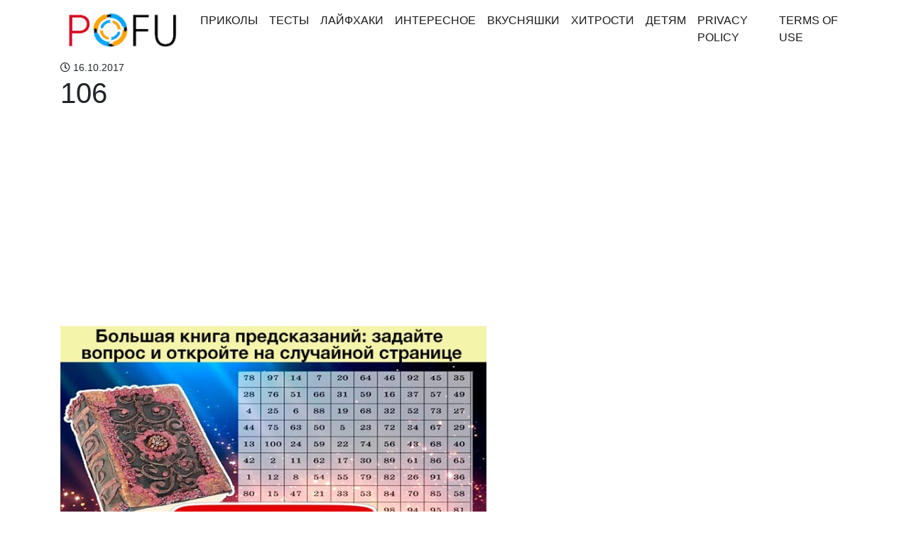

--- FILE ---
content_type: text/html; charset=UTF-8
request_url: https://pofu.ru/archives/1783/106-2
body_size: 7855
content:
<!doctype html>
<html lang="en">
<head>
<!-- Required meta tags -->
<meta charset="utf-8">
<meta name="viewport" content="width=device-width, initial-scale=1, shrink-to-fit=no">
<meta name="description" content="Лучшее со всего интернета">
<meta charset="UTF-8">
<meta property="fb:app_id" content="201635444022037" />
<!-- Theme CSS -->
<!-- <link href="https://pofu.ru/wp-content/themes/pofu/dist/index.css?version=1" rel="stylesheet"> -->
<link rel="stylesheet" type="text/css" href="//pofu.ru/wp-content/cache/wpfc-minified/l1nc3kd1/fcvet.css" media="all"/>
<link rel="manifest" href="/manifest.json" />
<!-- Favicon -->
<link href="/favicon.ico" rel="shortcut icon" type="image/x-icon"; />
<script async src="https://pagead2.googlesyndication.com/pagead/js/adsbygoogle.js?client=ca-pub-2221698569877911" crossorigin="anonymous"></script>
<title>106 | Pofu.ru - Всё обо всём!</title>
<style>img:is([sizes="auto" i], [sizes^="auto," i]) { contain-intrinsic-size: 3000px 1500px }</style>
<!-- All in One SEO 4.7.8 - aioseo.com -->
<meta name="robots" content="max-image-preview:large" />
<meta name="author" content="navolnepozitiva"/>
<link rel="canonical" href="https://pofu.ru/archives/1783/106-2" />
<meta name="generator" content="All in One SEO (AIOSEO) 4.7.8" />
<meta property="og:locale" content="ru_RU" />
<meta property="og:site_name" content="Pofu.ru - всё самое интересное" />
<meta property="og:type" content="article" />
<meta property="og:title" content="106 | Pofu.ru - Всё обо всём!" />
<meta property="og:url" content="https://pofu.ru/archives/1783/106-2" />
<meta property="og:image" content="https://pofu.ru/wp-content/uploads/2016/02/Seanau-Flat-Smiley-Smiley-11-копия.jpg" />
<meta property="og:image:secure_url" content="https://pofu.ru/wp-content/uploads/2016/02/Seanau-Flat-Smiley-Smiley-11-копия.jpg" />
<meta property="og:image:width" content="256" />
<meta property="og:image:height" content="256" />
<meta property="article:published_time" content="2017-10-16T14:57:13+00:00" />
<meta property="article:modified_time" content="2017-10-16T14:57:13+00:00" />
<meta name="twitter:card" content="summary_large_image" />
<meta name="twitter:title" content="106 | Pofu.ru - Всё обо всём!" />
<meta name="twitter:image" content="https://pofu.ru/wp-content/uploads/2016/02/Seanau-Flat-Smiley-Smiley-11-копия.jpg" />
<script type="application/ld+json" class="aioseo-schema">
{"@context":"https:\/\/schema.org","@graph":[{"@type":"BreadcrumbList","@id":"https:\/\/pofu.ru\/archives\/1783\/106-2#breadcrumblist","itemListElement":[{"@type":"ListItem","@id":"https:\/\/pofu.ru\/#listItem","position":1,"name":"\u0413\u043b\u0430\u0432\u043d\u0430\u044f \u0441\u0442\u0440\u0430\u043d\u0438\u0446\u0430","item":"https:\/\/pofu.ru\/","nextItem":{"@type":"ListItem","@id":"https:\/\/pofu.ru\/archives\/1783\/106-2#listItem","name":"106"}},{"@type":"ListItem","@id":"https:\/\/pofu.ru\/archives\/1783\/106-2#listItem","position":2,"name":"106","previousItem":{"@type":"ListItem","@id":"https:\/\/pofu.ru\/#listItem","name":"\u0413\u043b\u0430\u0432\u043d\u0430\u044f \u0441\u0442\u0440\u0430\u043d\u0438\u0446\u0430"}}]},{"@type":"ItemPage","@id":"https:\/\/pofu.ru\/archives\/1783\/106-2#itempage","url":"https:\/\/pofu.ru\/archives\/1783\/106-2","name":"106 | Pofu.ru - \u0412\u0441\u0451 \u043e\u0431\u043e \u0432\u0441\u0451\u043c!","inLanguage":"ru-RU","isPartOf":{"@id":"https:\/\/pofu.ru\/#website"},"breadcrumb":{"@id":"https:\/\/pofu.ru\/archives\/1783\/106-2#breadcrumblist"},"author":{"@id":"https:\/\/pofu.ru\/archives\/author\/navolnepozitiva#author"},"creator":{"@id":"https:\/\/pofu.ru\/archives\/author\/navolnepozitiva#author"},"datePublished":"2017-10-16T17:57:13+03:00","dateModified":"2017-10-16T17:57:13+03:00"},{"@type":"Organization","@id":"https:\/\/pofu.ru\/#organization","name":"Pofu.ru - \u0412\u0441\u0451 \u043e\u0431\u043e \u0432\u0441\u0451\u043c!","description":"\u041b\u0443\u0447\u0448\u0435\u0435 \u0441\u043e \u0432\u0441\u0435\u0433\u043e \u0438\u043d\u0442\u0435\u0440\u043d\u0435\u0442\u0430","url":"https:\/\/pofu.ru\/","logo":{"@type":"ImageObject","url":"https:\/\/pofu.ru\/wp-content\/uploads\/2018\/06\/Header-image-1-2.png","@id":"https:\/\/pofu.ru\/archives\/1783\/106-2\/#organizationLogo","width":185,"height":61},"image":{"@id":"https:\/\/pofu.ru\/archives\/1783\/106-2\/#organizationLogo"}},{"@type":"Person","@id":"https:\/\/pofu.ru\/archives\/author\/navolnepozitiva#author","url":"https:\/\/pofu.ru\/archives\/author\/navolnepozitiva","name":"navolnepozitiva","image":{"@type":"ImageObject","@id":"https:\/\/pofu.ru\/archives\/1783\/106-2#authorImage","url":"https:\/\/secure.gravatar.com\/avatar\/5e60ca106f448aef258568e62c8f6dbb?s=96&d=mm&r=g","width":96,"height":96,"caption":"navolnepozitiva"}},{"@type":"WebSite","@id":"https:\/\/pofu.ru\/#website","url":"https:\/\/pofu.ru\/","name":"Pofu.ru - \u0412\u0441\u0451 \u043e\u0431\u043e \u0432\u0441\u0451\u043c!","description":"\u041b\u0443\u0447\u0448\u0435\u0435 \u0441\u043e \u0432\u0441\u0435\u0433\u043e \u0438\u043d\u0442\u0435\u0440\u043d\u0435\u0442\u0430","inLanguage":"ru-RU","publisher":{"@id":"https:\/\/pofu.ru\/#organization"}}]}
</script>
<!-- All in One SEO -->
<link rel='dns-prefetch' href='//www.googletagmanager.com' />
<link rel="alternate" type="application/rss+xml" title="Pofu.ru - Всё обо всём! &raquo; Лента комментариев к &laquo;106&raquo;" href="https://pofu.ru/archives/1783/106-2/feed" />
<!-- <link rel='stylesheet' id='wp-block-library-css' href='https://pofu.ru/wp-includes/css/dist/block-library/style.min.css?ver=6.7.1' type='text/css' media='all' /> -->
<link rel="stylesheet" type="text/css" href="//pofu.ru/wp-content/cache/wpfc-minified/8m4qut0p/fcvet.css" media="all"/>
<style id='classic-theme-styles-inline-css' type='text/css'>
/*! This file is auto-generated */
.wp-block-button__link{color:#fff;background-color:#32373c;border-radius:9999px;box-shadow:none;text-decoration:none;padding:calc(.667em + 2px) calc(1.333em + 2px);font-size:1.125em}.wp-block-file__button{background:#32373c;color:#fff;text-decoration:none}
</style>
<style id='global-styles-inline-css' type='text/css'>
:root{--wp--preset--aspect-ratio--square: 1;--wp--preset--aspect-ratio--4-3: 4/3;--wp--preset--aspect-ratio--3-4: 3/4;--wp--preset--aspect-ratio--3-2: 3/2;--wp--preset--aspect-ratio--2-3: 2/3;--wp--preset--aspect-ratio--16-9: 16/9;--wp--preset--aspect-ratio--9-16: 9/16;--wp--preset--color--black: #000000;--wp--preset--color--cyan-bluish-gray: #abb8c3;--wp--preset--color--white: #ffffff;--wp--preset--color--pale-pink: #f78da7;--wp--preset--color--vivid-red: #cf2e2e;--wp--preset--color--luminous-vivid-orange: #ff6900;--wp--preset--color--luminous-vivid-amber: #fcb900;--wp--preset--color--light-green-cyan: #7bdcb5;--wp--preset--color--vivid-green-cyan: #00d084;--wp--preset--color--pale-cyan-blue: #8ed1fc;--wp--preset--color--vivid-cyan-blue: #0693e3;--wp--preset--color--vivid-purple: #9b51e0;--wp--preset--gradient--vivid-cyan-blue-to-vivid-purple: linear-gradient(135deg,rgba(6,147,227,1) 0%,rgb(155,81,224) 100%);--wp--preset--gradient--light-green-cyan-to-vivid-green-cyan: linear-gradient(135deg,rgb(122,220,180) 0%,rgb(0,208,130) 100%);--wp--preset--gradient--luminous-vivid-amber-to-luminous-vivid-orange: linear-gradient(135deg,rgba(252,185,0,1) 0%,rgba(255,105,0,1) 100%);--wp--preset--gradient--luminous-vivid-orange-to-vivid-red: linear-gradient(135deg,rgba(255,105,0,1) 0%,rgb(207,46,46) 100%);--wp--preset--gradient--very-light-gray-to-cyan-bluish-gray: linear-gradient(135deg,rgb(238,238,238) 0%,rgb(169,184,195) 100%);--wp--preset--gradient--cool-to-warm-spectrum: linear-gradient(135deg,rgb(74,234,220) 0%,rgb(151,120,209) 20%,rgb(207,42,186) 40%,rgb(238,44,130) 60%,rgb(251,105,98) 80%,rgb(254,248,76) 100%);--wp--preset--gradient--blush-light-purple: linear-gradient(135deg,rgb(255,206,236) 0%,rgb(152,150,240) 100%);--wp--preset--gradient--blush-bordeaux: linear-gradient(135deg,rgb(254,205,165) 0%,rgb(254,45,45) 50%,rgb(107,0,62) 100%);--wp--preset--gradient--luminous-dusk: linear-gradient(135deg,rgb(255,203,112) 0%,rgb(199,81,192) 50%,rgb(65,88,208) 100%);--wp--preset--gradient--pale-ocean: linear-gradient(135deg,rgb(255,245,203) 0%,rgb(182,227,212) 50%,rgb(51,167,181) 100%);--wp--preset--gradient--electric-grass: linear-gradient(135deg,rgb(202,248,128) 0%,rgb(113,206,126) 100%);--wp--preset--gradient--midnight: linear-gradient(135deg,rgb(2,3,129) 0%,rgb(40,116,252) 100%);--wp--preset--font-size--small: 13px;--wp--preset--font-size--medium: 20px;--wp--preset--font-size--large: 36px;--wp--preset--font-size--x-large: 42px;--wp--preset--spacing--20: 0.44rem;--wp--preset--spacing--30: 0.67rem;--wp--preset--spacing--40: 1rem;--wp--preset--spacing--50: 1.5rem;--wp--preset--spacing--60: 2.25rem;--wp--preset--spacing--70: 3.38rem;--wp--preset--spacing--80: 5.06rem;--wp--preset--shadow--natural: 6px 6px 9px rgba(0, 0, 0, 0.2);--wp--preset--shadow--deep: 12px 12px 50px rgba(0, 0, 0, 0.4);--wp--preset--shadow--sharp: 6px 6px 0px rgba(0, 0, 0, 0.2);--wp--preset--shadow--outlined: 6px 6px 0px -3px rgba(255, 255, 255, 1), 6px 6px rgba(0, 0, 0, 1);--wp--preset--shadow--crisp: 6px 6px 0px rgba(0, 0, 0, 1);}:where(.is-layout-flex){gap: 0.5em;}:where(.is-layout-grid){gap: 0.5em;}body .is-layout-flex{display: flex;}.is-layout-flex{flex-wrap: wrap;align-items: center;}.is-layout-flex > :is(*, div){margin: 0;}body .is-layout-grid{display: grid;}.is-layout-grid > :is(*, div){margin: 0;}:where(.wp-block-columns.is-layout-flex){gap: 2em;}:where(.wp-block-columns.is-layout-grid){gap: 2em;}:where(.wp-block-post-template.is-layout-flex){gap: 1.25em;}:where(.wp-block-post-template.is-layout-grid){gap: 1.25em;}.has-black-color{color: var(--wp--preset--color--black) !important;}.has-cyan-bluish-gray-color{color: var(--wp--preset--color--cyan-bluish-gray) !important;}.has-white-color{color: var(--wp--preset--color--white) !important;}.has-pale-pink-color{color: var(--wp--preset--color--pale-pink) !important;}.has-vivid-red-color{color: var(--wp--preset--color--vivid-red) !important;}.has-luminous-vivid-orange-color{color: var(--wp--preset--color--luminous-vivid-orange) !important;}.has-luminous-vivid-amber-color{color: var(--wp--preset--color--luminous-vivid-amber) !important;}.has-light-green-cyan-color{color: var(--wp--preset--color--light-green-cyan) !important;}.has-vivid-green-cyan-color{color: var(--wp--preset--color--vivid-green-cyan) !important;}.has-pale-cyan-blue-color{color: var(--wp--preset--color--pale-cyan-blue) !important;}.has-vivid-cyan-blue-color{color: var(--wp--preset--color--vivid-cyan-blue) !important;}.has-vivid-purple-color{color: var(--wp--preset--color--vivid-purple) !important;}.has-black-background-color{background-color: var(--wp--preset--color--black) !important;}.has-cyan-bluish-gray-background-color{background-color: var(--wp--preset--color--cyan-bluish-gray) !important;}.has-white-background-color{background-color: var(--wp--preset--color--white) !important;}.has-pale-pink-background-color{background-color: var(--wp--preset--color--pale-pink) !important;}.has-vivid-red-background-color{background-color: var(--wp--preset--color--vivid-red) !important;}.has-luminous-vivid-orange-background-color{background-color: var(--wp--preset--color--luminous-vivid-orange) !important;}.has-luminous-vivid-amber-background-color{background-color: var(--wp--preset--color--luminous-vivid-amber) !important;}.has-light-green-cyan-background-color{background-color: var(--wp--preset--color--light-green-cyan) !important;}.has-vivid-green-cyan-background-color{background-color: var(--wp--preset--color--vivid-green-cyan) !important;}.has-pale-cyan-blue-background-color{background-color: var(--wp--preset--color--pale-cyan-blue) !important;}.has-vivid-cyan-blue-background-color{background-color: var(--wp--preset--color--vivid-cyan-blue) !important;}.has-vivid-purple-background-color{background-color: var(--wp--preset--color--vivid-purple) !important;}.has-black-border-color{border-color: var(--wp--preset--color--black) !important;}.has-cyan-bluish-gray-border-color{border-color: var(--wp--preset--color--cyan-bluish-gray) !important;}.has-white-border-color{border-color: var(--wp--preset--color--white) !important;}.has-pale-pink-border-color{border-color: var(--wp--preset--color--pale-pink) !important;}.has-vivid-red-border-color{border-color: var(--wp--preset--color--vivid-red) !important;}.has-luminous-vivid-orange-border-color{border-color: var(--wp--preset--color--luminous-vivid-orange) !important;}.has-luminous-vivid-amber-border-color{border-color: var(--wp--preset--color--luminous-vivid-amber) !important;}.has-light-green-cyan-border-color{border-color: var(--wp--preset--color--light-green-cyan) !important;}.has-vivid-green-cyan-border-color{border-color: var(--wp--preset--color--vivid-green-cyan) !important;}.has-pale-cyan-blue-border-color{border-color: var(--wp--preset--color--pale-cyan-blue) !important;}.has-vivid-cyan-blue-border-color{border-color: var(--wp--preset--color--vivid-cyan-blue) !important;}.has-vivid-purple-border-color{border-color: var(--wp--preset--color--vivid-purple) !important;}.has-vivid-cyan-blue-to-vivid-purple-gradient-background{background: var(--wp--preset--gradient--vivid-cyan-blue-to-vivid-purple) !important;}.has-light-green-cyan-to-vivid-green-cyan-gradient-background{background: var(--wp--preset--gradient--light-green-cyan-to-vivid-green-cyan) !important;}.has-luminous-vivid-amber-to-luminous-vivid-orange-gradient-background{background: var(--wp--preset--gradient--luminous-vivid-amber-to-luminous-vivid-orange) !important;}.has-luminous-vivid-orange-to-vivid-red-gradient-background{background: var(--wp--preset--gradient--luminous-vivid-orange-to-vivid-red) !important;}.has-very-light-gray-to-cyan-bluish-gray-gradient-background{background: var(--wp--preset--gradient--very-light-gray-to-cyan-bluish-gray) !important;}.has-cool-to-warm-spectrum-gradient-background{background: var(--wp--preset--gradient--cool-to-warm-spectrum) !important;}.has-blush-light-purple-gradient-background{background: var(--wp--preset--gradient--blush-light-purple) !important;}.has-blush-bordeaux-gradient-background{background: var(--wp--preset--gradient--blush-bordeaux) !important;}.has-luminous-dusk-gradient-background{background: var(--wp--preset--gradient--luminous-dusk) !important;}.has-pale-ocean-gradient-background{background: var(--wp--preset--gradient--pale-ocean) !important;}.has-electric-grass-gradient-background{background: var(--wp--preset--gradient--electric-grass) !important;}.has-midnight-gradient-background{background: var(--wp--preset--gradient--midnight) !important;}.has-small-font-size{font-size: var(--wp--preset--font-size--small) !important;}.has-medium-font-size{font-size: var(--wp--preset--font-size--medium) !important;}.has-large-font-size{font-size: var(--wp--preset--font-size--large) !important;}.has-x-large-font-size{font-size: var(--wp--preset--font-size--x-large) !important;}
:where(.wp-block-post-template.is-layout-flex){gap: 1.25em;}:where(.wp-block-post-template.is-layout-grid){gap: 1.25em;}
:where(.wp-block-columns.is-layout-flex){gap: 2em;}:where(.wp-block-columns.is-layout-grid){gap: 2em;}
:root :where(.wp-block-pullquote){font-size: 1.5em;line-height: 1.6;}
</style>
<!-- Google tag (gtag.js) snippet added by Site Kit -->
<!-- Google Analytics snippet added by Site Kit -->
<script type="text/javascript" src="https://www.googletagmanager.com/gtag/js?id=GT-WP4TJRGW" id="google_gtagjs-js" async></script>
<script type="text/javascript" id="google_gtagjs-js-after">
/* <![CDATA[ */
window.dataLayer = window.dataLayer || [];function gtag(){dataLayer.push(arguments);}
gtag("set","linker",{"domains":["pofu.ru"]});
gtag("js", new Date());
gtag("set", "developer_id.dZTNiMT", true);
gtag("config", "GT-WP4TJRGW");
window._googlesitekit = window._googlesitekit || {}; window._googlesitekit.throttledEvents = []; window._googlesitekit.gtagEvent = (name, data) => { var key = JSON.stringify( { name, data } ); if ( !! window._googlesitekit.throttledEvents[ key ] ) { return; } window._googlesitekit.throttledEvents[ key ] = true; setTimeout( () => { delete window._googlesitekit.throttledEvents[ key ]; }, 5 ); gtag( "event", name, { ...data, event_source: "site-kit" } ); } 
/* ]]> */
</script>
<!-- End Google tag (gtag.js) snippet added by Site Kit -->
<link rel="https://api.w.org/" href="https://pofu.ru/wp-json/" /><link rel="alternate" title="JSON" type="application/json" href="https://pofu.ru/wp-json/wp/v2/media/1785" /><link rel="EditURI" type="application/rsd+xml" title="RSD" href="https://pofu.ru/xmlrpc.php?rsd" />
<meta name="generator" content="WordPress 6.7.1" />
<link rel='shortlink' href='https://pofu.ru/?p=1785' />
<link rel="alternate" title="oEmbed (JSON)" type="application/json+oembed" href="https://pofu.ru/wp-json/oembed/1.0/embed?url=https%3A%2F%2Fpofu.ru%2Farchives%2F1783%2F106-2" />
<link rel="alternate" title="oEmbed (XML)" type="text/xml+oembed" href="https://pofu.ru/wp-json/oembed/1.0/embed?url=https%3A%2F%2Fpofu.ru%2Farchives%2F1783%2F106-2&#038;format=xml" />
<meta name="generator" content="Site Kit by Google 1.144.0" />
<!-- Google AdSense meta tags added by Site Kit -->
<meta name="google-adsense-platform-account" content="ca-host-pub-2644536267352236">
<meta name="google-adsense-platform-domain" content="sitekit.withgoogle.com">
<!-- End Google AdSense meta tags added by Site Kit -->
<style type="text/css" id="wp-custom-css">
.card.my-2.popular-post img {
width: 100%;
}
</style>
</head>
<body>
<div class="main">
<nav class="navbar navbar-expand-lg navbar-light">
<div class="container">
<a class="navbar-brand" href="https://pofu.ru">
<img class="lazyload" data-src="https://pofu.ru/wp-content/uploads/2018/06/Header-image-1-2.png" alt="">
</a>
<button class="navbar-toggler" type="button" data-toggle="collapse" data-target="#navbarSupportedContent" aria-controls="navbarSupportedContent" aria-expanded="false" aria-label="Toggle navigation">
<span class="navbar-toggler-icon"></span>
</button>
<div class="collapse navbar-collapse" id="navbarSupportedContent">
<ul class="navbar-nav mr-auto">
<li id="menu-item-299" class="menu-item menu-item-type-taxonomy menu-item-object-category menu-item-299 nav-item active"><a class="nav-link"href="https://pofu.ru/archives/category/humor">Приколы</a></li>
<li id="menu-item-46" class="menu-item menu-item-type-taxonomy menu-item-object-category menu-item-46 nav-item active"><a class="nav-link"href="https://pofu.ru/archives/category/tests">Тесты</a></li>
<li id="menu-item-264" class="menu-item menu-item-type-taxonomy menu-item-object-category menu-item-264 nav-item active"><a class="nav-link"href="https://pofu.ru/archives/category/lifehacks">Лайфхаки</a></li>
<li id="menu-item-269" class="menu-item menu-item-type-taxonomy menu-item-object-category menu-item-269 nav-item active"><a class="nav-link"href="https://pofu.ru/archives/category/interesting">Интересное</a></li>
<li id="menu-item-285" class="menu-item menu-item-type-taxonomy menu-item-object-category menu-item-285 nav-item active"><a class="nav-link"href="https://pofu.ru/archives/category/yammy">Вкусняшки</a></li>
<li id="menu-item-1382" class="menu-item menu-item-type-taxonomy menu-item-object-category menu-item-1382 nav-item active"><a class="nav-link"href="https://pofu.ru/archives/category/%d1%85%d0%b8%d1%82%d1%80%d0%be%d1%81%d1%82%d0%b8">Хитрости</a></li>
<li id="menu-item-1383" class="menu-item menu-item-type-taxonomy menu-item-object-category menu-item-1383 nav-item active"><a class="nav-link"href="https://pofu.ru/archives/category/%d0%b4%d0%b5%d1%82%d1%8f%d0%bc">Детям</a></li>
<li id="menu-item-21234" class="menu-item menu-item-type-post_type menu-item-object-page menu-item-21234 nav-item active"><a class="nav-link"href="https://pofu.ru/privacy-policy">Privacy Policy</a></li>
<li id="menu-item-21237" class="menu-item menu-item-type-post_type menu-item-object-page menu-item-21237 nav-item active"><a class="nav-link"href="https://pofu.ru/terms-of-use">Terms of Use</a></li>
</ul>
</div>
</div>
</nav>
<div class="container">
<div class="row">
<div class="col-sm-9 blog-main">
<div id="fb-root"></div>
<script>(function(d, s, id) {
var js, fjs = d.getElementsByTagName(s)[0];
if (d.getElementById(id)) return;
js = d.createElement(s); js.id = id;
js.src = 'https://connect.facebook.net/ru_RU/sdk.js#xfbml=1&version=v3.0&appId=201635444022037&autoLogAppEvents=1';
fjs.parentNode.insertBefore(js, fjs);
}(document, 'script', 'facebook-jssdk'));</script>
<div class="meta">
<div class="d-inline-block small-font pr-4">
<i class="far fa-clock"></i> 16.10.2017  </div>
</div>
<div class="blog-post">
<h1 class="blog-post-title">106</h1>
<!-- Ad -->
<div class="w-100 text-center pb-3">
<script async src="https://pagead2.googlesyndication.com/pagead/js/adsbygoogle.js?client=ca-pub-2221698569877911" crossorigin="anonymous"></script>
<!-- Квадратный Адаптив -->
<ins class="adsbygoogle"
style="display:block"
data-ad-client="ca-pub-2221698569877911"
data-ad-slot="7832165312"
data-ad-format="auto"
data-full-width-responsive="true"></ins>
<script>
(adsbygoogle = window.adsbygoogle || []).push({});
</script>
</div>
<!-- End ad -->
<p class="attachment"><a href='https://pofu.ru/wp-content/uploads/2017/10/106.jpg'><img fetchpriority="high" decoding="async" width="600" height="300" src="https://pofu.ru/wp-content/uploads/2017/10/106-600x300.jpg" class="attachment-medium size-medium" alt="" srcset="https://pofu.ru/wp-content/uploads/2017/10/106-600x300.jpg 600w, https://pofu.ru/wp-content/uploads/2017/10/106-400x200.jpg 400w, https://pofu.ru/wp-content/uploads/2017/10/106.jpg 640w" sizes="(max-width: 600px) 100vw, 600px" /></a></p>
<!-- Ad -->
<div class="w-100 text-center pb-3">
<script async src="https://pagead2.googlesyndication.com/pagead/js/adsbygoogle.js?client=ca-pub-2221698569877911" crossorigin="anonymous"></script>
<!-- для статей -->
<ins class="adsbygoogle"
style="display:block"
data-ad-client="ca-pub-2221698569877911"
data-ad-slot="3672465863"
data-ad-format="auto"
data-full-width-responsive="true"></ins>
<script>
(adsbygoogle = window.adsbygoogle || []).push({});
</script>
</div>
<!-- End ad -->
<hr>
<div class="sharethis-inline-share-buttons"></div>
<h3 class="mt-5 w-100 text-center purple-border">Оставь комментарий</h3>
<div class="fb-comments" data-width="100%" data-href="https://pofu.ru/archives/1783/106-2" data-numposts="5"></div>
<h3 class="mt-5 w-100 text-center purple-border">Рекомендуем</h3>
<div class="row">
<div class="col-sm-12 col-md-6">
<div class="post mt-4 inline">
<a href="https://pofu.ru/archives/18780">
<div class='thumbnail'>
<img class="lazyload" data-src="https://pofu.ru/wp-content/uploads/2024/10/67543567876789890876678-400x209.jpg" alt="— Сделай мне букет на свадьбу бесплатно, мы уже изрядно потратились на более важное, — сказала подруга" />
</div>
</a>
<h2 class="title"><a href="https://pofu.ru/archives/18780">— Сделай мне букет на свадьбу бесплатно, мы уже изрядно потратились на более важное, — сказала подруга</a></h2>
<div class="post-meta">
<a href="https://pofu.ru/archives/18780">
<div class="d-inline-block small-font">
<i class="far fa-clock"></i> 06.10.2024              </div>
</a>
<div class="d-inline-block px-2 small-font">
<ul class="post-categories">
<li><a href="https://pofu.ru/archives/category/interesting" rel="category tag">Интересное</a></li>
<li><a href="https://pofu.ru/archives/category/%d0%b8%d1%81%d1%82%d0%be%d1%80%d0%b8%d0%b8" rel="category tag">Истории</a></li>
<li><a href="https://pofu.ru/archives/category/%d1%80%d0%b0%d1%81%d1%81%d0%ba%d0%b0%d0%b7%d1%8b" rel="category tag">Рассказы</a></li></ul>            </div>
</div>
</div>
</div>
<div class="col-sm-12 col-md-6">
<div class="post mt-4 inline">
<a href="https://pofu.ru/archives/21154">
<div class='thumbnail'>
<img class="lazyload" data-src="https://pofu.ru/wp-content/uploads/2024/12/678549395876849358756895758958-400x209.jpg" alt="Бабуля мужественно вступилась за внучку, поставив нахальную воспитательницу на место. Что же произошло" />
</div>
</a>
<h2 class="title"><a href="https://pofu.ru/archives/21154">Бабуля мужественно вступилась за внучку, поставив нахальную воспитательницу на место. Что же произошло</a></h2>
<div class="post-meta">
<a href="https://pofu.ru/archives/21154">
<div class="d-inline-block small-font">
<i class="far fa-clock"></i> 10.12.2024              </div>
</a>
<div class="d-inline-block px-2 small-font">
<ul class="post-categories">
<li><a href="https://pofu.ru/archives/category/interesting" rel="category tag">Интересное</a></li>
<li><a href="https://pofu.ru/archives/category/%d0%b8%d1%81%d1%82%d0%be%d1%80%d0%b8%d0%b8" rel="category tag">Истории</a></li>
<li><a href="https://pofu.ru/archives/category/%d1%80%d0%b0%d1%81%d1%81%d0%ba%d0%b0%d0%b7%d1%8b" rel="category tag">Рассказы</a></li></ul>            </div>
</div>
</div>
</div>
<div class="col-sm-12 col-md-6">
<div class="post mt-4 inline">
<a href="https://pofu.ru/archives/18136">
<div class='thumbnail'>
<img class="lazyload" data-src="https://pofu.ru/wp-content/uploads/2024/09/578694965576859485879578-400x209.jpg" alt="Наследство молчаливого мужа" />
</div>
</a>
<h2 class="title"><a href="https://pofu.ru/archives/18136">Наследство молчаливого мужа</a></h2>
<div class="post-meta">
<a href="https://pofu.ru/archives/18136">
<div class="d-inline-block small-font">
<i class="far fa-clock"></i> 19.09.2024              </div>
</a>
<div class="d-inline-block px-2 small-font">
<ul class="post-categories">
<li><a href="https://pofu.ru/archives/category/interesting" rel="category tag">Интересное</a></li>
<li><a href="https://pofu.ru/archives/category/%d0%b8%d1%81%d1%82%d0%be%d1%80%d0%b8%d0%b8" rel="category tag">Истории</a></li>
<li><a href="https://pofu.ru/archives/category/%d1%80%d0%b0%d1%81%d1%81%d0%ba%d0%b0%d0%b7%d1%8b" rel="category tag">Рассказы</a></li></ul>            </div>
</div>
</div>
</div>
<div class="col-sm-12 col-md-6">
<div class="post mt-4 inline">
<a href="https://pofu.ru/archives/2928">
<div class='thumbnail'>
<img class="lazyload" data-src="https://pofu.ru/wp-content/uploads/2018/09/565432-400x210.jpg" alt="«Сойдет и скалка»: 56-летняя Екатерина Андреева поделилась секретом своей молодости" />
</div>
</a>
<h2 class="title"><a href="https://pofu.ru/archives/2928">«Сойдет и скалка»: 56-летняя Екатерина Андреева поделилась секретом своей молодости</a></h2>
<div class="post-meta">
<a href="https://pofu.ru/archives/2928">
<div class="d-inline-block small-font">
<i class="far fa-clock"></i> 28.09.2018              </div>
</a>
<div class="d-inline-block px-2 small-font">
<ul class="post-categories">
<li><a href="https://pofu.ru/archives/category/interesting" rel="category tag">Интересное</a></li></ul>            </div>
</div>
</div>
</div>
<div class="col-sm-12 col-md-6">
<div class="post mt-4 inline">
<a href="https://pofu.ru/archives/1460">
<div class='thumbnail'>
<img class="lazyload" data-src="https://pofu.ru/wp-content/uploads/2016/10/273-400x300.jpg" alt="Одна простая задача, в которой математика бессильна" />
</div>
</a>
<h2 class="title"><a href="https://pofu.ru/archives/1460">Одна простая задача, в которой математика бессильна</a></h2>
<div class="post-meta">
<a href="https://pofu.ru/archives/1460">
<div class="d-inline-block small-font">
<i class="far fa-clock"></i> 26.10.2016              </div>
</a>
<div class="d-inline-block px-2 small-font">
<ul class="post-categories">
<li><a href="https://pofu.ru/archives/category/tests" rel="category tag">Тесты</a></li></ul>            </div>
</div>
</div>
</div>
<div class="col-sm-12 col-md-6">
<div class="post mt-4 inline">
<a href="https://pofu.ru/archives/14295">
<div class='thumbnail'>
<img class="lazyload" data-src="https://pofu.ru/wp-content/uploads/2023/12/47839847547838788-400x209.jpg" alt="Почему хлеб в СССР был лучше сегодняшнего? Незабываемый вкус uз деmсmва." />
</div>
</a>
<h2 class="title"><a href="https://pofu.ru/archives/14295">Почему хлеб в СССР был лучше сегодняшнего? Незабываемый вкус uз деmсmва.</a></h2>
<div class="post-meta">
<a href="https://pofu.ru/archives/14295">
<div class="d-inline-block small-font">
<i class="far fa-clock"></i> 28.12.2023              </div>
</a>
<div class="d-inline-block px-2 small-font">
<ul class="post-categories">
<li><a href="https://pofu.ru/archives/category/%d0%b2-%d0%bc%d0%b8%d1%80%d0%b5" rel="category tag">В мире</a></li>
<li><a href="https://pofu.ru/archives/category/interesting" rel="category tag">Интересное</a></li>
<li><a href="https://pofu.ru/archives/category/%d0%b8%d1%81%d1%82%d0%be%d1%80%d0%b8%d0%b8" rel="category tag">Истории</a></li>
<li><a href="https://pofu.ru/archives/category/%d1%81%d1%81%d1%81%d1%80" rel="category tag">СССР</a></li></ul>            </div>
</div>
</div>
</div>
</div>
</div><!-- /.blog-post -->
<hr>
</div> <!-- /.blog-main -->
<div class="col-sm-3 col-sm-offset-1 blog-sidebar">
<aside id="custom_html-4" class="widget_text widget widget_custom_html"><div class="textwidget custom-html-widget"><div id="fb-root"></div>
<script>(function(d, s, id) {
var js, fjs = d.getElementsByTagName(s)[0];
if (d.getElementById(id)) return;
js = d.createElement(s); js.id = id;
js.src = "//connect.facebook.net/ru_RU/sdk.js#xfbml=1&version=v2.8&appId=249368932131459";
fjs.parentNode.insertBefore(js, fjs);
}(document, 'script', 'facebook-jssdk'));</script>
<div class="fb-page"  data-href="https://www.facebook.com/pofu.ru" data-width="300" data-small-header="false" data-adapt-container-width="false" data-hide-cover="false" data-show-facepile="true" style="display:inline-block;width:300px;"
><blockquote cite="https://www.facebook.com/pofu.ru" class="fb-xfbml-parse-ignore"><a href="https://www.facebook.com/pofu.ru">POFU</a></blockquote></div></div></aside><aside id="custom_html-3" class="widget_text widget widget_custom_html"><div class="textwidget custom-html-widget"><script async src="https://pagead2.googlesyndication.com/pagead/js/adsbygoogle.js?client=ca-pub-2221698569877911"
crossorigin="anonymous"></script>
<!-- Sidebar Video -->
<ins class="adsbygoogle"
style="display:inline-block;width:300px;height:600px"
data-ad-client="ca-pub-2221698569877911"
data-ad-slot="8818319590"
data-ad-format="auto"
data-full-width-responsive="true"></ins>
<script>
(adsbygoogle = window.adsbygoogle || []).push({});
</script>
</div></aside><aside id="block-3" class="widget widget_block"></aside></div><!-- /.blog-sidebar -->
</div> <!-- /.row -->
      </div> <!-- .container -->
</div> <!-- .main -->
<nav class="navbar navbar-expand-lg navbar-light bg-light" style="height: 80px">
<div class="container">
<div class="mx-auto">
<a href="https://pofu.ru">Pofu.ru - Всё обо всём!</a> © Copyright 2025        </div>
</div>
</nav>
<!-- Theme JavaScript -->
<script src="https://pofu.ru/wp-content/themes/pofu/dist/index.js?version=1"></script>
<!-- Share buttons -->
<script src="//platform-api.sharethis.com/js/sharethis.js#property=5b360a2b47b80c00119660af&product=inline-share-buttons"></script>
<!-- Yandex.Metrika counter -->
<script type="text/javascript">
(function (d, w, c) {
(w[c] = w[c] || []).push(function() {
try {
w.yaCounter39744350 = new Ya.Metrika({
id:39744350,
clickmap:true,
trackLinks:true,
accurateTrackBounce:true,
webvisor:true
});
} catch(e) { }
});
var n = d.getElementsByTagName("script")[0],
s = d.createElement("script"),
f = function () { n.parentNode.insertBefore(s, n); };
s.type = "text/javascript";
s.async = true;
s.src = "https://mc.yandex.ru/metrika/watch.js";
if (w.opera == "[object Opera]") {
d.addEventListener("DOMContentLoaded", f, false);
} else { f(); }
})(document, window, "yandex_metrika_callbacks");
</script>
<noscript><div><img src="https://mc.yandex.ru/watch/39744350" style="position:absolute; left:-9999px;" alt="" /></div></noscript>
<!-- /Yandex.Metrika counter -->
<script defer src="https://static.cloudflareinsights.com/beacon.min.js/vcd15cbe7772f49c399c6a5babf22c1241717689176015" integrity="sha512-ZpsOmlRQV6y907TI0dKBHq9Md29nnaEIPlkf84rnaERnq6zvWvPUqr2ft8M1aS28oN72PdrCzSjY4U6VaAw1EQ==" data-cf-beacon='{"version":"2024.11.0","token":"460eea17a3e64e5596270570526673d8","r":1,"server_timing":{"name":{"cfCacheStatus":true,"cfEdge":true,"cfExtPri":true,"cfL4":true,"cfOrigin":true,"cfSpeedBrain":true},"location_startswith":null}}' crossorigin="anonymous"></script>
</body>
</html><!--
Performance optimized by Redis Object Cache. Learn more: https://wprediscache.com
Получено 1402 объектов (675 КБ) от Redis через PhpRedis (v6.1.0).
-->
<!-- WP Fastest Cache file was created in 0.12410187721252 seconds, on 02-02-25 23:21:04 --><!-- via php -->

--- FILE ---
content_type: text/html; charset=utf-8
request_url: https://www.google.com/recaptcha/api2/aframe
body_size: 249
content:
<!DOCTYPE HTML><html><head><meta http-equiv="content-type" content="text/html; charset=UTF-8"></head><body><script nonce="qxAblZtsNrykt6VXunlRQw">/** Anti-fraud and anti-abuse applications only. See google.com/recaptcha */ try{var clients={'sodar':'https://pagead2.googlesyndication.com/pagead/sodar?'};window.addEventListener("message",function(a){try{if(a.source===window.parent){var b=JSON.parse(a.data);var c=clients[b['id']];if(c){var d=document.createElement('img');d.src=c+b['params']+'&rc='+(localStorage.getItem("rc::a")?sessionStorage.getItem("rc::b"):"");window.document.body.appendChild(d);sessionStorage.setItem("rc::e",parseInt(sessionStorage.getItem("rc::e")||0)+1);localStorage.setItem("rc::h",'1768690792581');}}}catch(b){}});window.parent.postMessage("_grecaptcha_ready", "*");}catch(b){}</script></body></html>